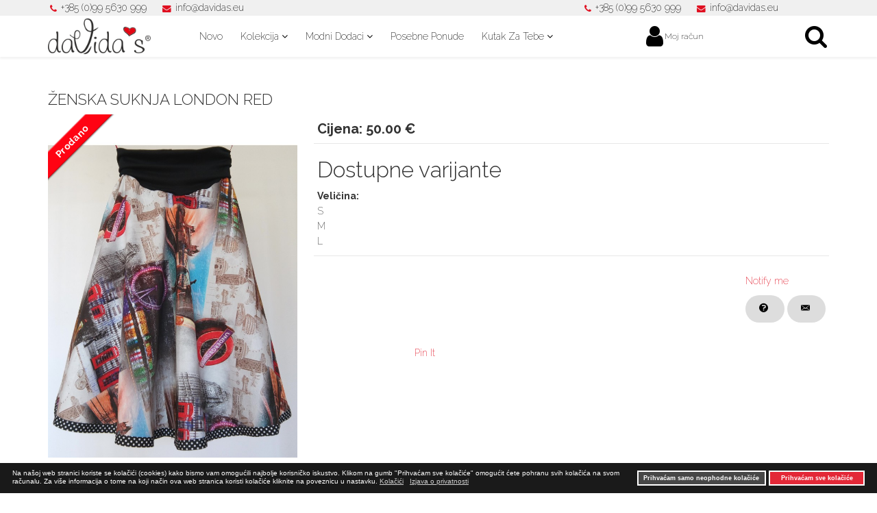

--- FILE ---
content_type: text/html; charset=utf-8
request_url: https://davidas.eu/hr/component/eshop/zene/zenska-suknja-london-red?Itemid=0
body_size: 9775
content:
<!DOCTYPE html>
<html xmlns="http://www.w3.org/1999/xhtml" xml:lang="hr-hr" lang="hr-hr" dir="ltr">
<head>
    <meta http-equiv="X-UA-Compatible" content="IE=edge">
    <meta name="viewport" content="width=device-width, initial-scale=1">
    
    <base href="https://davidas.eu/hr/component/eshop/zene/zenska-suknja-london-red" />
	<meta http-equiv="content-type" content="text/html; charset=utf-8" />
	<meta name="keywords" content="daVida's, modna marka, tutu, til suknje, tulle skirt, croatian fashion brand, dječja odjeća, djevojčice, majice, haljinice, ženska suknja, dječake, andrea cmrečki, boy clothes, girl clothes, woman clothes, skirt, t-shirts, tops, bottoms, outdoor, dresses, skirts, accessories
" />
	<meta name="description" content="daVida's odjeća za djevojčice i dječake od 4-12 godina sa stilom i stavom – online shop s dostavom unutar RH 3-5 radnih dana - majice, tunike, haljinice, til suknje, svčana odjeća, sve na jednom mjestu - original Croatian fashion brand" />
	<meta name="generator" content="Joomla! - Open Source Content Management" />
	<title>daVida's - ŽENSKA SUKNJA LONDON RED </title>
	<link href="/images/phocafavicon/davidas-favikon.png" rel="shortcut icon" type="image/vnd.microsoft.icon" />
	<link href="/templates/shaper_revibe/favicon.ico" rel="shortcut icon" type="image/vnd.microsoft.icon" />
	<link href="/components/com_eshop/themes/default/css/style.css" rel="stylesheet" type="text/css" />
	<link href="/components/com_eshop/themes/default/css/custom.css" rel="stylesheet" type="text/css" />
	<link href="/components/com_eshop/assets/colorbox/colorbox.css" rel="stylesheet" type="text/css" />
	<link href="/components/com_eshop/assets/css/labels.css" rel="stylesheet" type="text/css" />
	<link href="/plugins/content/pdf_embed/assets/css/style.css" rel="stylesheet" type="text/css" />
	<link href="/media/modals/css/bootstrap.min.css?v=11.11.0" rel="stylesheet" type="text/css" />
	<link href="/templates/shaper_revibe/css/bootstrap.min.css" rel="stylesheet" type="text/css" />
	<link href="/templates/shaper_revibe/css/font-awesome.min.css" rel="stylesheet" type="text/css" />
	<link href="/templates/shaper_revibe/css/legacy.css" rel="stylesheet" type="text/css" />
	<link href="/templates/shaper_revibe/css/template.css" rel="stylesheet" type="text/css" />
	<link href="/templates/shaper_revibe/css/presets/preset1.css" rel="stylesheet" type="text/css" class="preset" />
	<link href="/templates/shaper_revibe/css/custom.css" rel="stylesheet" type="text/css" />
	<link href="/templates/shaper_revibe/css/frontend-edit.css" rel="stylesheet" type="text/css" />
	<link href="/components/com_sppagebuilder/assets/css/animate.min.css" rel="stylesheet" type="text/css" />
	<link href="/components/com_sppagebuilder/assets/css/sppagebuilder.css" rel="stylesheet" type="text/css" />
	<link href="/plugins/system/gdpr/assets/css/cookieconsent.min.css" rel="stylesheet" type="text/css" />
	<style type="text/css">
.sp-megamenu-parent > li > a {
    font-family: 'Raleway', sans-serif;
    font-weight: 200;
}
.sp-contact-info li a {
    font-family: 'Raleway', sans-serif;
    font-weight: 200;
}
body {
    font-family: 'Raleway', sans-serif;
    font-weight: 200;
}
h1, .h1 {
    font-family: 'Raleway', sans-serif;
    font-weight: 300;
    font-size: 48px;
}
h2, .h2 {
    font-family: 'Raleway', sans-serif;
    font-weight: 300;
    font-size: 32px;
}
h3, .h3 {
    font-family: 'Raleway', sans-serif;
    font-weight: 300;
    font-size: 28px;
}
h4, .h4 {
    font-family: 'Raleway', sans-serif;
    font-weight: 300;
    font-size: 18px;
}
h5, .h5 {
    font-family: 'Raleway', sans-serif;
    font-weight: 300;
    font-size: 17px;
}
#offcanvas-toggler {
    position: relative;
    z-index: 99;
}
@media (max-width: 767px) {
	#sp-user2 + #sp-top2 {
		display: none;
	}
	#sp-bar-top > .container > .row {
		display: flex;
		flex-wrap: wrap;
		flex-direction: row;
		padding-top: 5px;
		padding-bottom: 5px;
		align-items: center;
	}
}@media (min-width: 1400px) {
.container {
max-width: 1140px;
}
}#sp-bar-top{ background-color:#f0f0f0;color:#000000; }#sp-bar-top a{color:#000000;}#sp-bar-top a:hover{color:#b52121;}#sp-header{ padding:0 0;margin:0 0; }#sp-bottom{ background-color:#f5f5f5;color:#333333;padding:70px 0px; }#sp-footer{ background-color:#e6e6e6;color:#000000;padding:15px 0px ; }#sp-footer a{color:#000000;}#sp-footer a:hover{color:#e30613;}div.cc-window, span.cc-cookie-settings-toggler{font-size:10px}div.cc-revoke{font-size:11px}div.cc-settings-label,span.cc-cookie-settings-toggle{font-size:8px}div.cc-window.cc-banner{padding:1em 1.8em}div.cc-window.cc-floating{padding:2em 1.8em}
	</style>
	<script type="application/json" class="joomla-script-options new">{"csrf.token":"9cf063bd6b83dc7c21af6c1f69b3aae2","system.paths":{"root":"","base":""},"rl_modals":{"class":"modal_link","defaults":{"opacity":"0.8","maxWidth":"95%","maxHeight":"95%","current":"{current} \/ {total}","previous":"previous","next":"next","close":"close","xhrError":"This content failed to load.","imgError":"This image failed to load."},"auto_correct_size":1,"auto_correct_size_delay":0}}</script>
	<script src="/media/jui/js/jquery.min.js?b7c0a6ada14fa35b7c735a87eaf73b5c" type="text/javascript"></script>
	<script src="/media/jui/js/jquery-noconflict.js?b7c0a6ada14fa35b7c735a87eaf73b5c" type="text/javascript"></script>
	<script src="/media/jui/js/jquery-migrate.min.js?b7c0a6ada14fa35b7c735a87eaf73b5c" type="text/javascript"></script>
	<script src="https://davidas.eu/components/com_eshop/assets/js/noconflict.js" type="text/javascript"></script>
	<script src="https://davidas.eu/components/com_eshop/assets/js/eshop.js" type="text/javascript"></script>
	<script src="/media/system/js/core.js?b7c0a6ada14fa35b7c735a87eaf73b5c" type="text/javascript"></script>
	<script src="/media/modals/js/jquery.touchSwipe.min.js" type="text/javascript"></script>
	<script src="/media/modals/js/jquery.modals.min.js?v=11.11.0" type="text/javascript"></script>
	<script src="/media/modals/js/script.min.js?v=11.11.0" type="text/javascript"></script>
	<script src="/templates/shaper_revibe/js/bootstrap.min.js" type="text/javascript"></script>
	<script src="/templates/shaper_revibe/js/jquery.sticky.js" type="text/javascript"></script>
	<script src="/templates/shaper_revibe/js/main.js" type="text/javascript"></script>
	<script src="/templates/shaper_revibe/js/smoothscroll.js" type="text/javascript"></script>
	<script src="/templates/shaper_revibe/js/jquery.mmenu.min.all.js" type="text/javascript"></script>
	<script src="/templates/shaper_revibe/js/frontend-edit.js" type="text/javascript"></script>
	<script src="/components/com_sppagebuilder/assets/js/jquery.parallax.js" type="text/javascript"></script>
	<script src="/components/com_sppagebuilder/assets/js/sppagebuilder.js" type="text/javascript"></script>
	<script src="/plugins/system/gdpr/assets/js/cookieconsent.min.js" type="text/javascript" defer="defer"></script>
	<script src="/plugins/system/gdpr/assets/js/init.js" type="text/javascript" defer="defer"></script>
	<script type="text/javascript">
(function() {
				window.PinIt = window.PinIt || { loaded:false };
				if (window.PinIt.loaded) return;
				window.PinIt.loaded = true;
				function async_load(){
					var s = document.createElement("script");
					s.type = "text/javascript";
					s.async = true;
					s.src = "https://assets.pinterest.com/js/pinit.js";
					var x = document.getElementsByTagName("script")[0];
					x.parentNode.insertBefore(s, x);
				}
				if (window.attachEvent)
					window.attachEvent("onload", async_load);
				else
					window.addEventListener("load", async_load, false);
			})();(function(d, s, id) {
				var js, fjs = d.getElementsByTagName(s)[0];
				if (d.getElementById(id)) return;
				js = d.createElement(s); js.id = id;
				js.src = "//connect.facebook.net/en_US/all.js#xfbml=1&appId=";
				fjs.parentNode.insertBefore(js, fjs);
			}(document, "script","facebook-jssdk"));jQuery(function($){ $("#product a").click(function (e) {e.preventDefault();$(this).tab("show");});});jQuery(function($){ $("#productTabs").append($("<li class=\" active\"><a href=\"#description\" data-toggle=\"tab\">Opis<\/a><\/li>")); });jQuery(function($){ $("#productTabs").append($("<li class=\"\"><a href=\"#tab1-content\" data-toggle=\"tab\">Tablica tjelesnih mjera EU<\/a><\/li>")); });jQuery(function($){ $("#productTabs").append($("<li class=\"\"><a href=\"#related-products\" data-toggle=\"tab\">Povezani proizvodi<\/a><\/li>")); });var gdprConfigurationOptions = { complianceType: 'opt-in',
																			  disableFirstReload: 0,
																	  		  blockJoomlaSessionCookie: 1,
																			  blockExternalCookiesDomains: 0,
																			  allowedCookies: '',
																			  blockCookieDefine: 1,
																			  autoAcceptOnNextPage: 0,
																			  revokable: 1,
																			  lawByCountry: 0,
																			  checkboxLawByCountry: 0,
																			  dismissOnScroll: 0,
																			  dismissOnTimeout: 0,
																			  containerSelector: 'body',
																			  hideOnMobileDevices: 0,
																			  defaultClosedToolbar: 0,
																			  toolbarLayout: 'basic',
																			  toolbarTheme: 'block',
																			  revocableToolbarTheme: 'basic',
																			  toolbarPosition: 'bottom',
																			  revokePosition: 'revoke-top',
																			  toolbarPositionmentType: 1,
																			  popupBackground: '#000000',
																			  popupText: '#ffffff',
																			  popupLink: '#ffffff',
																			  buttonBackground: '#e01021',
																			  buttonBorder: '#ffffff',
																			  buttonText: '#ffffff',
																			  highlightOpacity: '90',
																			  highlightBackground: '#333333',
																			  highlightBorder: '#ffffff',
																			  highlightText: '#ffffff',
																			  highlightDismissBackground: '#333333',
																		  	  highlightDismissBorder: '#ffffff',
																		 	  highlightDismissText: '#ffffff',
																			  hideRevokableButton: 0,
																			  hideRevokableButtonOnscroll: 0,
																			  customRevokableButton: 0,
																			  headerText: 'Cookies used on the website!',
																			  messageText: 'Na našoj web stranici koriste se kolačići (cookies) kako bismo vam omogućili najbolje korisničko iskustvo. Klikom na gumb \"Prihvaćam sve kolačiće\" omogućit ćete pohranu svih kolačića na svom računalu. Za više informacija o tome na koji način ova web stranica koristi kolačiće kliknite na poveznicu u nastavku.',
																			  denyMessageEnabled: 0, 
																			  denyMessage: 'You have declined cookies, to ensure the best experience on this website please consent the cookie usage.',
																			  placeholderBlockedResources: 0, 
																	  		  placeholderBlockedResourcesText: 'You must accept cookies and reload the page to view this content',
																			  dismissText: 'Ok!',
																			  allowText: 'Prihvaćam sve kolačiće',
																			  denyText: 'Prihvaćam samo neophodne kolačiće',
																			  cookiePolicyLinkText: 'Kolačići',
																			  cookiePolicyLink: 'https://davidas.eu/hr/izjava-o-privatnosti/#kolacici	',
																			  cookiePolicyRevocableTabText: 'Kolačići',
																			  privacyPolicyLinkText: 'Izjava o privatnosti',
																			  privacyPolicyLink: 'https://davidas.eu/hr/izjava-o-privatnosti/',
																			  toggleCookieSettings: 0,
																	  		  toggleCookieSettingsText: '<span class="cc-cookie-settings-toggle">Settings <span class="cc-cookie-settings-toggler">&#x25EE;</span></span>',
																			  showLinks: 1,
																			  blankLinks: '_self',
																			  autoOpenPrivacyPolicy: 0,
																			  openAlwaysDeclined: 1,
																			  cookieSettingsLabel: 'Cookie settings:',
															  				  cookieSettingsDesc: 'Choose which kind of cookies you want to disable by clicking on the checkboxes. Click on a category name for more informations about used cookies.',
																			  cookieCategory1Enable: 0,
																			  cookieCategory1Name: 'Necessary',
																			  cookieCategory1Locked: 0,
																			  cookieCategory2Enable: 0,
																			  cookieCategory2Name: 'Preferences',
																			  cookieCategory2Locked: 0,
																			  cookieCategory3Enable: 0,
																			  cookieCategory3Name: 'Statistics',
																			  cookieCategory3Locked: 0,
																			  cookieCategory4Enable: 0,
																			  cookieCategory4Name: 'Marketing',
																			  cookieCategory4Locked: 0,
																			  alwaysReloadAfterCategoriesChange: 0,
																			  debugMode: 0
																		};var gdpr_ajax_livesite='https://davidas.eu/';var gdpr_enable_log_cookie_consent=1;
	</script>
	<meta property="og:title" content="ŽENSKA SUKNJA LONDON RED "/>
	<meta property="og:image" content="https://davidas.eu/media/com_eshop/products/davidas-london-red.jpg"/>
	<meta property="og:url" content="https://davidas.eu/hr/component/eshop/zene/zenska-suknja-london-red?Itemid=0"/>
	<meta property="og:description" content="ŽENSKA SUKNJA LONDON RED "/>
	<meta property="og:site_name" content="daVida's"/>

   
    


<script>
  (function(i,s,o,g,r,a,m){i['GoogleAnalyticsObject']=r;i[r]=i[r]||function(){
  (i[r].q=i[r].q||[]).push(arguments)},i[r].l=1*new Date();a=s.createElement(o),
  m=s.getElementsByTagName(o)[0];a.async=1;a.src=g;m.parentNode.insertBefore(a,m)
  })(window,document,'script','//www.google-analytics.com/analytics.js','ga');

  ga('create', 'UA-84439903-1', 'auto');
  ga('send', 'pageview');

</script>
<!-- Universal Google Analytics Plugin by PB Web Development -->


</head>
<body class="site com-eshop view-product no-layout no-task hr-hr ltr  sticky-header layout-fluid">
    <div class="body-innerwrapper">
        <section id="sp-bar-top"><div class="container"><div class="row"><div id="sp-top2" class="col-8 col-md-8 col-lg-4 d-lg-none"><div class="sp-column "><ul class="sp-contact-info"><li class="sp-contact-phone"><i class="fa fa-phone"></i> <a href="tel:+385 (0)99 5630 999 ">+385 (0)99 5630 999 </a></li><li class="sp-contact-email"><i class="fa fa-envelope"></i> <a href="mailto:info@davidas.eu">info@davidas.eu</a></li></ul></div></div><div id="sp-user2" class="col-4 col-md-4 col-lg-4 d-lg-none"><div class="sp-column "><div class="sp-module "><div class="sp-module-content"><div class="mod-sppagebuilder  sp-page-builder" data-module_id="168">
	<div class="page-content">
		<div id="section-id-1545409753175" class="sppb-section  sppb-hidden-md sppb-hidden-lg sppb-section-content-center" ><div class="sppb-row-overlay"></div><div class="sppb-container-inner"><div class="sppb-row sppb-no-gutter sppb-align-center"><div class="sppb-col-md-12" id="column-wrap-id-1545409753197"><div id="column-id-1545409753197" class="sppb-column sppb-align-items-center" ><div class="sppb-column-addons"><div id="sppb-addon-1545409753198" class="clearfix" ><div class="sppb-icon  sppb-text-right sppb-icon-hover-effect-zoom-in"><a  href="/hr/moj-racun"><span class="sppb-icon-inner"><i class="fa fa-user" aria-hidden="true"></i></span></a></div><style type="text/css">#sppb-addon-1545409753198 {
	box-shadow: 0 0 0 0 #ffffff;
}
@media (min-width: 768px) and (max-width: 991px) {#sppb-addon-1545409753198 {}}@media (max-width: 767px) {#sppb-addon-1545409753198 {padding-top: 5px;}}</style><style type="text/css">#sppb-addon-1545409753198 .sppb-icon-inner {color: #000000;
}
#sppb-addon-1545409753198 .sppb-icon-inner i {font-size: 35px;
}
#sppb-addon-1545409753198 .sppb-icon-inner:hover {color: #e01021;
}
</style></div></div></div></div></div></div></div><style type="text/css">.sp-page-builder .page-content #section-id-1543423316658{padding-top:10px;padding-bottom:10px;margin-top:0px;margin-right:0px;margin-bottom:0px;margin-left:0px;}</style>	</div>
</div>
</div></div></div></div><div id="sp-top2" class="col-lg-4 d-none d-lg-block"><div class="sp-column "><ul class="sp-contact-info"><li class="sp-contact-phone"><i class="fa fa-phone"></i> <a href="tel:+385 (0)99 5630 999 ">+385 (0)99 5630 999 </a></li><li class="sp-contact-email"><i class="fa fa-envelope"></i> <a href="mailto:info@davidas.eu">info@davidas.eu</a></li></ul></div></div></div></div></section><header id="sp-header"><div class="container"><div class="row"><div id="sp-logo" class="col-3 col-md-3 col-lg-2 "><div class="sp-column "><a class="logo" href="/"><h1><img class="sp-default-logo hidden-xs" src="/images/daVidas-LOGO.png" alt="daVida's"><img class="sp-retina-logo hidden-xs" src="/images/daVidas-LOGO.png" alt="daVida's" width="187" height="65"><img class="sp-default-logo visible-xs" src="/images/daVidas-LOGO.png" alt="daVida's"></h1></a></div></div><div id="sp-menu" class="col-2 col-md-2 col-lg-6 "><div class="sp-column ">			<div class='sp-megamenu-wrapper'>
				<a id="offcanvas-toggler" class="visible-xs" href="#"><i class="fa fa-bars"></i></a>
				<ul class="sp-megamenu-parent menu-fade hidden-sm hidden-xs"><li class="sp-menu-item"><a  href="/hr/novo"  >Novo</a></li><li class="sp-menu-item sp-has-child"><a  href="/hr/kolekcija"  >Kolekcija</a><div class="sp-dropdown sp-dropdown-main sp-menu-right" style="width: 240px;"><div class="sp-dropdown-inner"><ul class="sp-dropdown-items"><li class="sp-menu-item"><a  href="/hr/kolekcija/majice-i-tunike"  >Majice i Tunike</a></li><li class="sp-menu-item"><a  href="/hr/kolekcija/haljine-i-suknje"  >Haljine i Suknje</a></li><li class="sp-menu-item"><a  href="/hr/kolekcija/hlace-i-tajice"  >Hlače i Tajice</a></li><li class="sp-menu-item"><a  href="/hr/kolekcija/jakne-i-veste"  >Jakne i Veste</a></li></ul></div></div></li><li class="sp-menu-item sp-has-child"><a  href="/hr/modni-dodaci"  >Modni dodaci</a><div class="sp-dropdown sp-dropdown-main sp-menu-right" style="width: 240px;"><div class="sp-dropdown-inner"><ul class="sp-dropdown-items"><li class="sp-menu-item"><a  href="/hr/modni-dodaci/torbe"  >Torbe</a></li><li class="sp-menu-item"><a  href="/hr/modni-dodaci/sesiri-kape-i-salovi"  >Šeširi, kape i šalovi</a></li><li class="sp-menu-item"><a  href="/hr/modni-dodaci/masne"  >Mašne</a></li><li class="sp-menu-item"><a  href="/hr/modni-dodaci/kragne"  >Kragne</a></li><li class="sp-menu-item"><a  href="/hr/modni-dodaci/nakit"  >Nakit</a></li><li class="sp-menu-item"><a  href="/hr/modni-dodaci/davida-s-home"  >daVida's Home</a></li></ul></div></div></li><li class="sp-menu-item"><a  href="/hr/posebne-ponude"  >Posebne ponude</a></li><li class="sp-menu-item sp-has-child"><a  href="/hr/kutak-za-tebe"  >Kutak za tebe</a><div class="sp-dropdown sp-dropdown-main sp-menu-right" style="width: 240px;"><div class="sp-dropdown-inner"><ul class="sp-dropdown-items"><li class="sp-menu-item"><a  href="/hr/kutak-za-tebe/blog"  >Blog</a></li><li class="sp-menu-item"><a  href="/hr/kutak-za-tebe/poklon"  >Poklon</a></li><li class="sp-menu-item"><a  href="/hr/kutak-za-tebe/modni-dorucak"  >Modni doručak</a></li><li class="sp-menu-item"><a  href="/hr/kutak-za-tebe/trazimo-manekena"  >Tražimo manekena</a></li></ul></div></div></li></ul>			</div>
		</div></div><div id="sp-user1" class="col-2 col-md-2 col-lg-4 "><div class="sp-column "><div class="sp-module "><div class="sp-module-content"><div class="mod-sppagebuilder  sp-page-builder" data-module_id="157">
	<div class="page-content">
		<div id="section-id-1543423316658" class="sppb-section  sppb-section-content-center" ><div class="sppb-row-overlay"></div><div class="sppb-container-inner"><div class="sppb-row sppb-no-gutter sppb-align-center"><div class="sppb-col-md-4" id="column-wrap-id-1543425166185"><div id="column-id-1543425166185" class="sppb-column" ><div class="sppb-column-addons"><div id="sppb-addon-1543593365856" class="sppb-hidden-sm sppb-hidden-xs clearfix" ><div class="sppb-icon  sppb-text-right sppb-icon-hover-effect-zoom-in"><a  href="/hr/moj-racun"><span class="sppb-icon-inner"><i class="fa fa-user" aria-hidden="true"></i></span></a></div><style type="text/css">#sppb-addon-1543593365856 {
	box-shadow: 0 0 0 0 #ffffff;
}
@media (min-width: 768px) and (max-width: 991px) {#sppb-addon-1543593365856 {margin-top: 0;margin-right: 0;margin-bottom: 20px;margin-left: 0;}}@media (max-width: 767px) {#sppb-addon-1543593365856 {margin-top: 0;margin-right: 0;margin-bottom: 10px;margin-left: 0;}}</style><style type="text/css">#sppb-addon-1543593365856 .sppb-icon-inner {margin:  2px 2px 2px 2px;
color: #000000;
}
#sppb-addon-1543593365856 .sppb-icon-inner i {font-size: 35px;
}
#sppb-addon-1543593365856 .sppb-icon-inner:hover {color: #e01021;
}
</style></div></div></div></div><div class="sppb-col-md-4" id="column-wrap-id-1543429064996"><div id="column-id-1543429064996" class="sppb-column sppb-align-items-center" ><div class="sppb-column-addons"><div id="sppb-addon-1543425738228" class="sppb-hidden-sm sppb-hidden-xs clearfix" ><div class="sppb-addon sppb-addon-header sppb-text-left"><a  href="/hr/moj-racun"><p class="sppb-addon-title">Moj račun</p></a></div><style type="text/css">#sppb-addon-1543425738228 {
	color: #000000;
	box-shadow: 0 0 0 0 #ffffff;
margin:0 0 0px 0;}
#sppb-addon-1543425738228 a {
	color: #000000;
}
#sppb-addon-1543425738228 a:hover,
#sppb-addon-1543425738228 a:focus,
#sppb-addon-1543425738228 a:active {
	color: #e01021;
}
#sppb-addon-1543425738228 .sppb-addon-title {
font-size:12px;line-height:12px;}
@media (min-width: 768px) and (max-width: 991px) {#sppb-addon-1543425738228 {margin-top: 0;margin-right: 0;margin-bottom: 20px;margin-left: 0;}}@media (max-width: 767px) {#sppb-addon-1543425738228 {margin-top: 0;margin-right: 0;margin-bottom: 10px;margin-left: 0;}}</style><style type="text/css">#sppb-addon-1543425738228 p.sppb-addon-title {margin: 0px 0px 0px 0px; text-transform: none; }</style></div></div></div></div><div class="sppb-col-md-4" id="column-wrap-id-1543593365853"><div id="column-id-1543593365853" class="sppb-column" ><div class="sppb-column-addons"><div id="sppb-addon-1543425166188" class="clearfix" ><div class="sppb-icon  sppb-text-right sppb-icon-hover-effect-zoom-in"><a  href="/hr/pretrazivanje"><span class="sppb-icon-inner"><i class="fa fa-search" aria-hidden="true"></i></span></a></div><style type="text/css">#sppb-addon-1543425166188 {
	box-shadow: 0 0 0 0 #ffffff;
}
@media (min-width: 768px) and (max-width: 991px) {#sppb-addon-1543425166188 {margin-top: 0;margin-right: 0;margin-bottom: 20px;margin-left: 0;}}@media (max-width: 767px) {#sppb-addon-1543425166188 {margin-top: 0;margin-right: 0;margin-bottom: 10px;margin-left: 0;}}</style><style type="text/css">#sppb-addon-1543425166188 .sppb-icon-inner {margin:  2px 2px 2px 2px;
color: #000000;
}
#sppb-addon-1543425166188 .sppb-icon-inner i {font-size: 35px;
}
#sppb-addon-1543425166188 .sppb-icon-inner:hover {color: #e01021;
}
</style></div></div></div></div></div></div></div><style type="text/css">.sp-page-builder .page-content #section-id-1543423316658{padding-top:10px;padding-bottom:10px;margin-top:0px;margin-right:0px;margin-bottom:0px;margin-left:0px;}</style>	</div>
</div>
</div></div></div></div></div></div></header><section id="sp-page-title"><div class="row"><div id="sp-title" class="col-lg-12 "><div class="sp-column "></div></div></div></section><section id="sp-main-body"><div class="container"><div class="row"><div id="sp-component" class="col-lg-12 "><div class="sp-column "><div id="system-message-container">
	</div>
<div id="eshop-main-container" class="eshop-container"><script src="/components/com_eshop/assets/colorbox/jquery.colorbox.js" type="text/javascript"></script>
<script src="/components/com_eshop/assets/js/slick.js" type="text/javascript"></script>
<script src="/components/com_eshop/assets/js/eshop-pagination.js" type="text/javascript"></script>
	<script type="text/javascript">
		Eshop.jQuery(document).ready(function($) {
		    $(".product-image").colorbox({
		        rel: 'colorbox'
		    });
		    var mainimage = $('#main-image-area');
		    $('.option-image').each(function() {
		        $(this).children().each(function() {
		            mainimage.append($(this).clone().removeAttr('class').removeAttr('id').removeAttr('href').addClass($(this).attr('id')).hide().click(function() {
		                $('#' + $(this).attr('class')).click();
		            }));
		        });
		    });
		    $('.product-options select, .product-options input[type="radio"], .product-options input[type="checkbox"]').change(function(e) {
		        if ((this.length || this.checked) && $('.option-image-' + $(this).val()).length) 
	    	    {
		        	mainimage.children().hide();
	        	    $('.option-image-' + $(this).val()).show();
	    	    }    	       
		    });
		});
	</script>
	<!-- Microdata for Rich Snippets -->
<div class="product-info">
	<h1>ŽENSKA SUKNJA LONDON RED </h1>
	<div class="row-fluid">
		<div class="span4">
							<div class="image img-polaroid" id="main-image-area">
					<a class="product-image" href="/media/com_eshop/products/resized/davidas-london-red-max-1200x1800.jpg">
															<div class="cut-rotated">
																		<span class="rotated top_left small-db" style="background-color: #FF0313; color: #FCFCFC; opacity: 1.00;font-weight: bold;">
										Prodano									</span>
																		</div>
															<img src="/media/com_eshop/products/resized/davidas-london-red-700x1050.jpg" title="ŽENSKA SUKNJA LONDON RED " alt="ŽENSKA SUKNJA LONDON RED " />
					</a>
				</div>
						</div>
		<div class="span8">
    		                <div>
                    <div class="product-price" id="product-price">
                        <h2>
                            <strong>
                                Cijena:
                                                                    <span class="price">50.00 €</span>
																																				                                                                </strong><br />
                                                    </h2>
                    </div>
                </div>
                                <div>
                    <div class="product-options">
                        <h2>
                            Dostupne varijante                        </h2>
                                                    <div id="option-1432">
								<div>
										                                <strong>Veličina:</strong>
	                                	                                	<br/>
	                                	S<br />M<br />L<br />	                                
								</div>
                            </div>
                                                </div>
                </div>
                        	<div class="row-fluid product-cart clearfix">
            						<div class="pull-right">
					<p>
													<p><a style="cursor: pointer;" onclick="makeNotify(18, 'https://davidas.eu/', '&lang=hr')" >Notify me</a></p>
																	<a class="btn" data-toggle="tooltip" data-original-title="Pošalji upit" title="Pošalji upit" style="cursor: pointer;" onclick="askQuestion(18, 'https://davidas.eu/')"><i class="icon-question"></i><span class="text-hide">Pošalji upit</span></a>
																				<a class="btn" style="cursor: pointer;" onclick="emailAFriend(18, 'https://davidas.eu/', '&lang=hr')"><i class="icon-envelope"></i><span class="text-hide">Pošalji prijatelju</span></a>
																</p>
					</div>
					        	</div>
                        	<div>
					<div class="product-share">
						<div class="ps_area clearfix">
															<div class="ps_facebook_like">
									<div class="fb-like" data-send="true" data-width="450" data-show-faces="1" vdata-font="arial" data-colorscheme="light" layout="button_count"></div>
								</div>
																<div class="ps_pinit">
									<a href="http://pinterest.com/pin/create/button/?url=https%3A%2F%2Fdavidas.eu%2Fhr%2Fcomponent%2Feshop%2Fzene%2Fzenska-suknja-london-red%3FItemid%3D0&media=https%3A%2F%2Fdavidas.eu%2F%2Fmedia%2Fcom_eshop%2Fproducts%2Fresized%2Fdavidas-london-red-700x1050.jpg&description=ŽENSKA SUKNJA LONDON RED " count-layout="horizontal" class="pin-it-button">Pin It</a>
								</div>
														</div>
					</div>
				</div>
            			</div>
	</div>
	
<ul class="nav nav-tabs" id="productTabs"></ul>
<div class="tab-content" id="productContent">
<div id="description" class="tab-pane active">
<p>Ženska suknja, dužine do koljena, od finog pamuka sa odvažnim digitalnim printom urbanog Londona cijelom širinom suknje.</p>
<p>Obrubljena sa točkastom pamučnom trakom.&nbsp;</p>
<p>Pasica je ručno rađena od nježnog pamuka koji možete prilagoditi nošenju na različitoj visini stuka - baš kako tebi odgovara.&nbsp;</p>
</div>
<div id="tab1-content" class="tab-pane">
<p><span style="font-size: 24pt;">&nbsp;<!-- START: Modals --><a href="https://davidas.eu/hr/vodic-za-velicine?ml=1" class="modal_link" data-modal-class-name="no_title">daVida's Size Guide &gt;&gt;&gt;</a><!-- END: Modals -->&nbsp;</span></p>
<h3>&nbsp;</h3>
</div>
<div id="related-products" class="tab-pane">
        <div class="related_products row-fluid">
    		    			<div class="span3">
    				<div class="image img-polaroid">
            			<a href="/hr/component/eshop/zene/star-zenska-majica?Itemid=0">
            				<img src="/media/com_eshop/products/resized/IMG_3503-200x300.jpg" />
                			</a>
                      	</div>
                        <div class="name">
                            <a href="/hr/component/eshop/zene/star-zenska-majica?Itemid=0">
                                <h5>STAR ŽENSKA MAJICA</h5>
                            </a>
                            Cijena:
                                                                    <span class="price">18.00 €</span>
                                                            </div>
	        		</div>
					    			<div class="span3">
    				<div class="image img-polaroid">
            			<a href="/hr/component/eshop/zene/mica-maca-zenska-majica?Itemid=0">
            				<img src="/media/com_eshop/products/resized/IMG_3504-200x300.jpg" />
                			</a>
                      	</div>
                        <div class="name">
                            <a href="/hr/component/eshop/zene/mica-maca-zenska-majica?Itemid=0">
                                <h5>MICA MACA ŽENSKA MAJICA</h5>
                            </a>
                            Cijena:
                                                                    <span class="price">18.00 €</span>
                                                            </div>
	        		</div>
					    			<div class="span3">
    				<div class="image img-polaroid">
            			<a href="/hr/component/eshop/zene/face-zenska-majica?Itemid=0">
            				<img src="/media/com_eshop/products/resized/IMG_3505-200x300.jpg" />
                			</a>
                      	</div>
                        <div class="name">
                            <a href="/hr/component/eshop/zene/face-zenska-majica?Itemid=0">
                                <h5>FACE ŽENSKA MAJICA</h5>
                            </a>
                            Cijena:
                                                                    <span class="price">18.00 €</span>
                                                            </div>
	        		</div>
					    			<div class="span3">
    				<div class="image img-polaroid">
            			<a href="/hr/component/eshop/zene/davidasica-zenska-majica?Itemid=0">
            				<img src="/media/com_eshop/products/resized/IMG_3502-200x300.jpg" />
                			</a>
                      	</div>
                        <div class="name">
                            <a href="/hr/component/eshop/zene/davidasica-zenska-majica?Itemid=0">
                                <h5>DAVIDASICA ŽENSKA MAJICA</h5>
                            </a>
                            Cijena:
                                                                    <span class="price">18.00 €</span>
                                                            </div>
	        		</div>
										</div><div class="related_products row-fluid">
							</div>
        
</div>
</div></div>
<input type="hidden" name="review-tab" id="review-tab" value="0" />
<script type="text/javascript">
	// Add to cart button
	Eshop.jQuery(function($){

		$("ul#productTab li a").on('shown.bs.tab', function (e) {
			var isTab = $(this).attr('href');
			var reviewTab = $('#review-tab').val();
			if(isTab == '#reviews' && reviewTab == 0)
			{
				$('#review-tab').val(1);
				loadReviewPagination();
			}
		});
		loadReviewPagination = (function(){
			 $(".review-pagination-list").eshopPagination({
				 containerID: "wrap-review",
				 perPage: 5,
			 });
		})

		$('#add-to-cart').bind('click', function() {
			var siteUrl = 'https://davidas.eu/';
			$.ajax({
				type: 'POST',
				url: siteUrl + 'index.php?option=com_eshop&task=cart.add&lang=hr',
				data: $('.product-info input[type=\'text\'], .product-info input[type=\'hidden\'], .product-info input[type=\'radio\']:checked, .product-info input[type=\'checkbox\']:checked, .product-info select, .product-info textarea'),
				dataType: 'json',
				beforeSend: function() {
					$('#add-to-cart').attr('disabled', true);
					$('#add-to-cart').after('<span class="wait">&nbsp;<img src="/components/com_eshop/assets/images/loading.gif" alt="" /></span>');
				},
				complete: function() {
					$('#add-to-cart').attr('disabled', false);
					$('.wait').remove();
				},
				success: function(json) {
					$('.error').remove();
					if (json['error']) {
						if (json['error']['option']) {
							for (i in json['error']['option']) {
								$('#option-' + i).after('<span class="error">' + json['error']['option'][i] + '</span>');
							}
						}
					}
					if (json['success']) {
						    						window.location.href = '/hr/kosarica';
    											}
			  	},
			  	error: function(xhr, ajaxOptions, thrownError) {
					alert(thrownError + "\r\n" + xhr.statusText + "\r\n" + xhr.responseText);
				}
			});
		});
		$('#add-to-quote').bind('click', function() {
			var siteUrl = 'https://davidas.eu/';
			$.ajax({
				type: 'POST',
				url: siteUrl + 'index.php?option=com_eshop&task=quote.add&lang=hr',
				data: $('.product-info input[type=\'text\'], .product-info input[type=\'hidden\'], .product-info input[type=\'radio\']:checked, .product-info input[type=\'checkbox\']:checked, .product-info select, .product-info textarea'),
				dataType: 'json',
				beforeSend: function() {
					$('#add-to-quote').attr('disabled', true);
					$('#add-to-quote').after('<span class="wait">&nbsp;<img src="/components/com_eshop/assets/images/loading.gif" alt="" /></span>');
				},
				complete: function() {
					$('#add-to-quote').attr('disabled', false);
					$('.wait').remove();
				},
				success: function(json) {
					$('.error').remove();
					if (json['error']) {
						if (json['error']['option']) {
							for (i in json['error']['option']) {
								$('#option-' + i).after('<span class="error">' + json['error']['option'][i] + '</span>');
							}
						}
					}
					if (json['success']) {
						$.ajax({
							url: siteUrl + 'index.php?option=com_eshop&view=quote&layout=popout&format=raw&lang=hr&pt=' + json['time'],
							dataType: 'html',
							success: function(html) {
								$.colorbox({
									overlayClose: true,
									opacity: 0.5,
									href: false,
									html: html
								});
								$.ajax({
									url: siteUrl + 'index.php?option=com_eshop&view=quote&layout=mini&format=raw&lang=hr&pt=' + json['time'],
									dataType: 'html',
									success: function(html) {
										$('#eshop-quote').html(html);
										$('.eshop-content').hide();
									},
									error: function(xhr, ajaxOptions, thrownError) {
										alert(thrownError + "\r\n" + xhr.statusText + "\r\n" + xhr.responseText);
									}
								});
							},
							error: function(xhr, ajaxOptions, thrownError) {
								alert(thrownError + "\r\n" + xhr.statusText + "\r\n" + xhr.responseText);
							}
						});
					}
			  	}
			});
		});
		// Submit review button
		$('#button-review').bind('click', function() {
			var siteUrl = 'https://davidas.eu/';
			$.ajax({
				url: siteUrl + 'index.php?option=com_eshop&task=product.writeReview&lang=hr',
				type: 'post',
				dataType: 'json',
				data: $('#reviews input[type=\'text\'], #reviews textarea, #reviews input[type=\'radio\']:checked, #reviews input[type=\'hidden\']'),
				beforeSend: function() {
					$('.success, .warning').remove();
					$('#button-review').attr('disabled', true);
					$('#button-review').after('<span class="wait">&nbsp;<img src="/components/com_eshop/assets/images/loading.gif" alt="" /></span>');
				},
				complete: function() {
					$('#button-review').attr('disabled', false);
					$('.wait').remove();
				},
				success: function(data) {
					if (data['error']) {
						$('#review-title').after('<div class="warning">' + data['error'] + '</div>');
					}
					if (data['success']) {
						$('#review-title').after('<div class="success">' + data['success'] + '</div>');
						$('input[name=\'author\']').val('');
						$('textarea[name=\'review\']').val('');
						$('input[name=\'rating\']:checked').attr('checked', '');
					}
				}
			});
		});

		// Function to active reviews tab
		activeReviewsTab = (function(){
			$('#productTabs a[href="#reviews"]').tab('show');
		});
		// Function to update price when options are added
				$(document).ready(function(){
			  $('.image-additional').slick({
				  dots: false,
				  infinite: false,
				  speed: 300,
				  slidesToShow: 3,
				  touchMove: false,
				  slidesToScroll: 1
				});
		});
		
	})
</script>
	<script type="text/javascript" src="/components/com_eshop/assets/js/ajaxupload.js"></script>
	</div></div></div></div></div></section><section id="sp-bottom"><div class="container"><div class="row"><div id="sp-bottom1" class="col-md-4 col-lg-12 "><div class="sp-column "></div></div></div></div></section><footer id="sp-footer"><div class="container"><div class="row"><div id="sp-footer1" class="col-lg-12 "><div class="sp-column "><div class="sp-module "><div class="sp-module-content">

<div class="custom"  >
	<p style="text-align: center;"><img style="display: block; margin-left: auto; margin-right: auto;" src="/images/LOGO-dvs_cure.png" alt="LOGO dvs cure" width="103" height="92" /></p>
<p style="text-align: center;">&nbsp;© 2020 daVida's. Sva prava pridržana.</p></div>
</div></div></div></div></div></div></footer>
        <div class="offcanvas-menu">
            <a href="#" class="close-offcanvas"><i class="fa fa-remove"></i></a>
            <div class="offcanvas-inner">
                                    <p class="alert alert-warning">Please publish modules in <strong>offcanvas</strong> position.</p>
                            </div>
        </div>
    </div>
    <link href="https://fonts.googleapis.com/css?family=Raleway:100,100i,200,200i,300,300i,400,400i,500,500i,600,600i,700,700i,800,900&amp;subset=latin-ext" rel="stylesheet">
    
</body>
</html>

--- FILE ---
content_type: text/css
request_url: https://davidas.eu/templates/shaper_revibe/css/presets/preset1.css
body_size: 6902
content:
a {
  color: #e01021;
}
a:hover {
  color: #b00d1a;
}
.btn-primary,
.sppb-btn-primary {
  background-color: #e01021;
  border-color: #990b16;
  color: #fff;
}
.btn-primary:hover,
.btn-primary:focus,
.btn-primary:active,
.sppb-btn-primary:hover,
.sppb-btn-primary:focus,
.sppb-btn-primary:active {
  color: #fff;
  background-color: #b00d1a;
  border-color: #810913;
}
#offcanvas-toggler >i {
  color: #000000;
}
#offcanvas-toggler >i:hover {
  color: #e01021;
}
ul.social-icons >li a:hover {
  color: #e01021;
}
.layout-boxed .body-innerwrapper {
  background: #ffffff;
}
.sp-module ul >li >a {
  color: #000000;
}
.sp-module ul >li >a:hover {
  color: #e01021;
}
.sp-module .latestnews >div >a {
  color: #000000;
}
.sp-module .latestnews >div >a:hover {
  color: #e01021;
}
.sp-module .tagscloud .tag-name:hover {
  background: #e01021;
}
.sp-simpleportfolio .sp-simpleportfolio-filter > ul > li.active > a,
.sp-simpleportfolio .sp-simpleportfolio-filter > ul > li > a:hover {
  color: #4e283f;
}
.sp-simpleportfolio .sp-simpleportfolio-filter > ul > li.active > a:before,
.sp-simpleportfolio .sp-simpleportfolio-filter > ul > li > a:hover:before {
  width: 25%;
}
.search .btn-toolbar button {
  background: #e01021;
}
.post-format {
  background: #e01021;
}
.voting-symbol span.star.active:before {
  color: #e01021;
}
.sp-rating span.star:hover:before,
.sp-rating span.star:hover ~ span.star:before {
  color: #b00d1a;
}
.entry-link,
.entry-quote {
  background: #e01021;
}
blockquote {
  border-color: #e01021;
}
.carousel-left:hover,
.carousel-right:hover {
  background: #e01021;
}
.sp-comingsoon body {
  background-color: #e01021;
}
.pagination>li>a,
.pagination>li>span {
  color: #000000;
}
.pagination>li>a:hover,
.pagination>li>a:focus,
.pagination>li>span:hover,
.pagination>li>span:focus {
  color: #e01021;
  background-color: transparent;
}
.pagination>.active>a,
.pagination>.active>span {
  border-color: #e01021;
  background-color: #e01021;
}
.pagination>.active>a:hover,
.pagination>.active>a:focus,
.pagination>.active>span:hover,
.pagination>.active>span:focus {
  border-color: #e01021;
  background-color: #e01021;
}
.pagination>.active>a:after {
  border-left: 30px solid #e01021;
}
.heading-style .sppb-title-heading span {
  color: #e01021;
}
.sppb-progress-bar {
  background-color: #e01021;
}
.sppb-addon-thumb-gallery .flex-direction-nav .flex-prev {
  background: #e01021;
}
.sppb-addon-thumb-gallery .flex-direction-nav .flex-next {
  background: #e01021;
}
.sppb-addon-thumb-gallery #carousel li.flex-active-slide:after {
  background-color: rgba(224,16,33,0.4);
}
.sppb-addon-thumb-gallery #carousel li.flex-active-slide img {
  border-color: #f03342 !important;
}
.sppb-addon-tweet .sppb-tweet-slider .sppb-carousel-control:hover {
  color: #e01021;
}
.sppb-revibe-testimonial {
  background-color: #e01021;
}
.testimonial-full-width .sppb-carousel-control:hover {
  color: #e01021;
}
.sppb-panel.sppb-panel-default > .sppb-panel-heading {
  background-color: #e01021;
}
#sp-footer .sp-copyright a {
  color: #e01021;
}
#sp-bottom3 .telephone:first-letter {
  color: #e01021;
}
.contact-address .sppb-icon {
  color: #e01021;
}
.view-category .blog .item .entry-info-wrap dl.article-info > dd:after {
  background-color: #e01021;
}
.view-category .blog .items-leading .item .entry-image {
  border-top: solid 5px #e01021;
}
.view-category .blog .items-leading .item .entry-info-wrap .entry-header h2 a:hover {
  color: #e01021;
}
.view-category .blog .items-leading .item .entry-info-wrap p.readmore a.btn-default {
  background-color: #e01021;
  border-bottom: 3px solid #990b16;
}
.view-category .blog .items-leading .item .entry-info-wrap p.readmore a.btn-default:hover {
  background-color: #990b16;
  border-bottom: 3px solid #810913;
}
.view-category .blog .items-row .item:before {
  background: #e01021;
}
.view-category .blog .items-row .item.show-intro .entry-header:hover h2 > a {
  color: #e01021;
}
.view-category .blog .items-row .item .entry-info-wrap p.readmore a.btn-default {
  background-color: #e01021;
  border-bottom: 3px solid #990b16;
}
.view-category .blog .items-row .item .entry-info-wrap p.readmore a.btn-default:hover {
  background-color: #990b16;
  border-bottom: 3px solid #810913;
}
.revibe-core-service .sppb-addon-feature .sppb-addon-content .sppb-addon-content-img .overlay .sp-vertical-middle:before {
  border-top: 0 solid rgba(224,16,33,0.8);
}
.revibe-core-service .sppb-addon-feature .sppb-addon-content:hover .sppb-addon-content-img .overlay .sp-vertical-middle:before {
  border-top: 800px solid rgba(224,16,33,0.8);
}
.revibe-core-service .sppb-addon-feature .sppb-addon-content:hover .sppb-addon-content-inner .sppb-feature-box-title {
  color: #e01021;
}
.revibe-article .sppb-addon-article .sppb-article-info .sppb-article-meta >span:after {
  background-color: #e01021;
}
.revibe-article .sppb-addon-article .sppb-article-info:before {
  background-color: #e01021;
}
.service-page-services .sppb-addon-feature .sppb-addon-content:hover .sppb-addon-content-img .sppb-icon i {
  color: #e01021;
}
.revibe-tab h2.sppb-addon-title span {
  color: #e01021;
}
ul.sppb-nav-tabs li.active a {
  color: #e01021;
}
ul.sppb-nav-tabs li.active a:hover,
ul.sppb-nav-tabs li.active a:focus {
  color: #e01021;
}
ul.sppb-nav-tabs li a:hover {
  color: #e01021;
}
.sppb-addon-pricing-table .sppb-pricing-featured .sppb-pricing-header .sppb-pricing-price {
  color: #e01021;
}
.sppb-addon-pricing-table .sppb-pricing-featured .sppb-pricing-footer a.sppb-btn {
  color: #e01021;
}
.rebive-cta .sppb-addon-cta h2.sppb-cta-title {
  color: #e01021;
}
.rebive-cta .sppb-addon-cta a.sppb-btn:hover {
  background: #e01021;
  border-color: #e01021;
  color: #fff;
}
.item .entry-header .tags .label,
.item-page .entry-header .tags .label {
  color: #e01021;
}
.pf-audio:hover .entry-header .published-date,
.pf-audio:hover .entry-header dl.article-info dd {
  color: #e01021 !important;
}
.pf-audio:hover .entry-header h2 a {
  color: #e01021 !important;
}
.btn-link:hover,
.btn-link:focus,
.btn-link:active,
.sppb-btn-link:hover,
.sppb-btn-link:focus,
.sppb-btn-link:active {
  color: #e01021;
}
#sp-top-bar #sp-top1 ul.social-icons li a:hover {
  color: #e01021;
}
.sp-contact-info li i {
  color: #e01021;
}
.sp-page-title span.last {
  color: #e01021;
}
.sp-page-title .breadcrumb >.active {
  color: #e01021;
}
.sp-comingsoon body:before {
  background-color: #e01021;
}
.sp-comingsoon .acymailing_module .acysubbuttons input[type="submit"]:hover {
  background-color: #e01021;
}
.sp-simpleportfolio .sp-simpleportfolio-filter > ul > li >a:before {
  background: #e01021;
}
.sp-simpleportfolio .sp-simpleportfolio-item .sp-simpleportfolio-overlay {
  background: rgba(224,16,33,0.9) !important;
}
.pager li>a:hover {
  background-color: #e01021;
  border-color: #e01021;
}
.sp-megamenu-parent >li >a:before {
  background: #e01021;
}


--- FILE ---
content_type: text/css
request_url: https://davidas.eu/templates/shaper_revibe/css/custom.css
body_size: 12410
content:
.fa-shopping-bag:before {
    content: "\f290";
}
.sp-contact-info {
    float: left !important;
}
.formResponsive label {
    height: auto !important;
}
.product-info .product-review, .product-share {
    border: none !important;
}
.eshop-product .eshop-buttons .button {
    display: none !important;
}
.sppb-addon-thumb-gallery #slider .slides > li:before {
    background: rgba(0,0,0,0.2);
}
#sp-main-body {
    padding: 30px 0;
}
.eshop-filter .panel-collapse {
    border-top: none !important;
}
.filter-heading .filter-head-icon {
    margin-top: 8px !important;
}
.eshop-filter a {
    color: inherit  !important;
}
.eshop-filter-reset-all a {
	color: #aaa !important;
}
.eshop-filter .badge-info:after {
	border-right-color: #aaa !important;
}
.eshop-filter .badge-info:after {
	border-right-color: #aaa !important;
}
.eshop-filter .badge-info {
    background: #aaa !important;
}  
.eshop-information .eshop-info-title {
    font-size: 18px !important;
    text-transform: none !important;
    font-weight: normal !important;
}
.eshop-filter > a {
    padding: 0px 5px !important;
    text-align: center !important;
}
.warning {
    background-color: #cc5200;
    border: 1px solid #faebcc;
    border-radius: 0;
    color: #fff !important;
}
.view-article .entry-header h2 {
    font-size: 40px;
    font-weight: 700;
    letter-spacing: inherit;
    line-height: 1;
    margin: 40px 0 0;
    border-bottom: 1px solid #eee;
    padding: 0 0 20px;
}
#sp-bottom .sp-module .sp-module-title {
    background-color: inherit !important;
}
.sp-module .sp-module-title {
    background-color: #000 !important;
    color: #fff;
    line-height: 28px !important;
    font-size: 18px !important;
    border-radius: 15px !important;
    text-align: center !important;
    text-transform: none !important;
}
.formResponsive input[type="submit"], .formResponsive button[type="submit"] {
    background-color: #e01021 !important;
    background-image: none !important;
    background-repeat: no-repeat !important;
    border-color: #e01021 !important;
    border-radius: 15px !important;
    color: #ffffff !important;
    padding: 7px 20px !important;
    text-shadow: inherit !important;
}
.formResponsive input[type="submit"]:hover, .formResponsive button[type="submit"]:hover {
    background-color: #000 !important;
    background-image: none !important;
    background-repeat: no-repeat !important;
    border-color: #000 !important;
    border-radius: 15px !important;
    color: #ffffff !important;
    padding: 7px 20px !important;
    text-shadow: inherit !important;
}
.product-cart .no_margin_left .btn-primary {
    margin: 0 5px 5px 0;
}
.eshop-product .eshop-wrap-product div.eshop-image-block .overlay-background-color {
    display: none;
}
.eshop-product .eshop-wrap-product {
    margin-bottom: 35px !important;
}
eshop-product-title {
    font-size: 13px !important;
    font-weight: lighter !important;
    line-height: 8px !important;
}
.btn {
    background-color: #ddd;
    color: #000;
    border-radius: 25px;
}
.btn:hover {
    background-color: #e01021;
}
.ajax-block-product {
    text-align: left !important;
}
.ajax-block-product .eshop-cart-area .btn-primary {
    display: none !important;
}
.offcanvas-menu .offcanvas-inner .sp-module ul > li .offcanvas-menu-toggler.collapsed .fa-plus {
    color: #E01021 !important;
    font-size: 20px !important;
}
.offcanvas-menu .offcanvas-inner .sp-module ul > li ul > li > a {
    font-size: 20px !important;
    padding-left: 30px !important;
    text-transform: none !important;
    font-weight: 300 !important;
}
.offcanvas-menu .offcanvas-inner .sp-module ul > li a {
    font-size: 25px !important;
    font-weight: 600;
    background-color: #f7f7f7;
    margin-top: 20px;
  }
#offcanvas-toggler > i {
    font-size: 35px !important;
    padding: 15px 0 0 10px !important;
}
.close-offcanvas {
    background: #E01021 none repeat scroll 0 0 !important;
    font-size: 10px !important;
    height: 22px !important;
    line-height: 22px !important;
    top: 5px !important;
}
.sp-bottom-footer .sp-module ul > li > a {
    text-align: center !important;
}
#sp-bottom .sp-module .sp-module-title {
    text-align: center !important;
}
.sppb-btn.sppb-btn-outline {
    border: 1px solid !important;
}
.grid .ajax-block-product div.eshop-image-block .overlay-background-color {
    z-index: inherit !important;
}
.grid .ajax-block-product .eshop-buttons .button {
    display: none !important;
}
.breadcrumb {
    background-color: #f7f7f7;
}
#currency a {
    border: 1px solid #eee;
    border-radius: 15px;
    display: inline-block;
    margin-top: 15px;
}
.sppb-btn-xlg.sppb-btn-outline {
    border: none !important;
    color: #fff;
    font-size: 20pt;
}
.sppb-btn-xlg.sppb-btn-outline:hover {
    border: none !important;
    color: #000;
    background-color: transparent;
    font-size: 20pt;
}
.video-container {
	position:relative;
	padding-bottom:56.25%;

	height:0;
	overflow:hidden;
}
.video-container iframe, .video-container object, .video-container embed {
	position:absolute;
	top:0;
	left:0;
	width:100%;
	height:100%;
}
.sortPagiBar
{
    display: none;
}
.cart-info .table th, .quote-info .table th, .product-info .table-bordered thead th {
    color: #000 !important;
}
.radio, .checkbox {
    padding-left: 25px;
}

.checkout-heading a {
    color: #e01021 !important;
}
.sp-megamenu-parent > li > a {
    color: #000;
    display: inline-block;
    font-size: 14px;
    font-weight: lighter;
    line-height: 60px;
    padding: 0 13px;
    position: relative;
    text-transform: capitalize;
}
.sp-megamenu-parent > li > a::before {
    background: #E01021 none repeat scroll 0 0;
}
.sppb-addon-thumb-gallery .flexslider .slider-title-wrap .slider-title {
    letter-spacing: 5px;
    margin-top: -30px;
}
/* BEGIN ExaByte - Dvojno iskazivanje cijena */
@media only screen and (min-width: 1200px) {
	.sp-megamenu-parent > li:first-child > a {
		padding-left: 0;
	}
}
.eshop-base-price-converted {
	white-space: nowrap;
}
.eshop-base-price-converted::before {
	content: "("
}
.eshop-base-price-converted::after {
	content: ")"
}
/* END ExaByte - Dvojno iskazivanje cijena */
@media only screen and (max-width: 1200px) {
  ul.social-icons >li {
    margin-right: 130px;
  }
  }
@media (max-width: 992px) {
  ul.social-icons >li {
    margin-right: 50px;
  }
  }
@media (max-width: 480px) {
  ul.social-icons >li {
    width: 50%;
    margin: 0 0 15px 0;
    text-align: left;
    font-size: 13px;
  }
  ul.social-icons >li a i {
    text-align: center;
  }
  }
.sp-bottom-footer::before {
    background: rgba(0, 0, 0, 0) none repeat scroll 0 0;
}
.sp-bottom-footer {
    padding: 0 0;
}
.sp-bottom-footer .sp-module-title {
    color: #333;
}
#sp-bottom2, #sp-bottom3, #sp-bottom4 {
    font-weight: lighter;
}
.sp-bottom-footer .sp-module ul > li > a {
    color: #333;
    font-size: 14px;
    line-height: 30px;
    padding: 0;
}
#sp-footer .sp-copyright a {
    color: #fff;
}
#sp-footer .sp-copyright a {
    font-weight: normal;
}
.sppb-addon-thumb-gallery .flexslider .slider-title-wrap .slider-title {
    letter-spacing: 3px;
    margin-top: 200px;
}
.sppb-addon-thumb-gallery .flexslider .slider-title-wrap .slider-sub-title {
    font-size: 25px;
    font-weight: lighter;
    letter-spacing: 8px;
}
.btn-success:hover, .sppb-btn-success:hover {
    background-color: #aaa;
    border-color: #999;
} 
.btn {
    text-shadow: none !important;
}

.btn-group > .btn, .btn-group-vertical > .btn {
    color: #000;
    font-weight: lighter !important;
}
.eshop-product-price .price, .eshop-product-price .eshop-sale-price {
    font-size: 14px !important;
    font-weight: lighter !important;
    color: #000 !important;
    line-height: 10px !important;
}
#products-list .eshop-product-desc, #products-list a, #products-list input, #products-list button, #products-list textarea, #products-list select {
    font-weight: lighter !important;
    font-size: 18px !important;
    color: #000 !important;
}
.sp-module ul > li > a::before {
    border-bottom: none !important;
    display: none !important;
}
.sp-module ul > li {
    border-bottom:  none !important;
}
.sp-module ul > li > a {    
    color: #000 !important;
    font-size: 15px !important;
}
.sppb-addon-cta .sppb-cta-title {
    font-weight: 700;
}
.btn.btn-lg, .sppb-btn.sppb-btn-lg {
    border-radius: 25px;
}
button.btn, input.btn[type="submit"] {
    border-radius: 25px;
}
.btn {
    border-radius: 25px;
}
.btn-info {
    background-color: #000 !important;
    border-color: #000 !important;
    color: #fff !important;
}
.btn-info:hover {
    background-color: #aaa !important;
    border-color: #aaa !important;
    color: #fff !important;
}
.product-info .product-price h2 {
    font-size: 20px !important;
}
.product-info .product-price {
    padding: 0 5px;
}
.btn, .sppb-btn {
    font-size: 13px;
}
#sp-header .logo h1 {
    width: 150px !important;
    height: auto !important;
}
.sppb-addon-ajax-contact button[type="submit"] {
    border-radius: 25px;
    float: left;
    padding: 10px 20px;
}
.view-article .entry-header::before {
    display: none;
}
.sppb-addon-articles .sppb-addon-article {
    margin-bottom: 50px;
}
.btn-primary, .sppb-btn-primary {
    background-color: #E01021;
    border-color: #E01021;
    color: #fff;
}
.btn-primary:hover, .sppb-btn-primary:hover {
    background-color: #b90a0a;
    border-color: #b90a0a;
    color: #fff;
}
.sp-bottom-footer .sp-module ul > li > a:hover {
    color: #E01021 !important;
}
.eshop-items {
    padding: 10px !important;
}
.panel-primary {
    border-color: #f7f7f7;
}
#products-list .eshop-product-desc, #products-list a, #products-list input, #products-list button, #products-list textarea, #products-list select {
    margin: 0 !important;
}
.product-price {
    margin-top: 10px;
        margin-bottom: 10px;
}
.product-info .product-price h2 {
    margin-bottom: 10px !important;
}
.sp-page-title h2, .sp-page-title h3 {
    color: #000 !important;
    letter-spacing: normal !important;
    font-size: 30px !important;
}
.sp-page-title h3 {
    font-size: 18px !important;
    margin-top: 15px;
}
.sp-page-title .breadcrumb {
    background: rgba(0, 0, 0, 0) none repeat scroll 0 0;
    display: none;
    margin: 10px 0 0;
}
.sp-page-title {
    background-attachment: fixed;
    background-position: 50% 50%;
    background-repeat: no-repeat;
    background-size: cover;
    padding: 150px 0;
}
.eshop-information .eshop-info-title .title-block::before {
    background: transparent none repeat scroll 0 0 !important;
}
.eshop-information .eshop-info-title .title-block {
    padding: 0 !important;
}
.eshop-information .eshop-info-title .title-block::after {
    background: #e01021 none repeat scroll 0 0 !important;
    bottom: -11px !important;
    height: 1px !important;
}
.eshop-information .eshop-info-title {
    font-family: "Open Sans",sans-serif !important;
}
.product-info .product-price h2 .eshop-sale-price, .product-info .product-price h2 .eshop-price {
    color: #000 !important;
}
#eshop-cart .eshop-items > a {
    background-color: #000 !important;
    color: #fff !important;
    font-size: 15px !important;
    padding: 6px 12px 10px 12px !important;
    border-radius: 50px;
}
#eshop-cart #eshop-cart-total {
    background: #e01021 none repeat scroll 0 0 !important;
}
body .eshop-mini-cart-info .btn {     
     padding: 1px 6px !important;
     }
.btn, .sppb-btn {
    border: none !important;
}
#eshop-cart .eshop-items a span {
    display: none;
}
.eshop-checkout-page .checkout-heading::before {
    background: #dedede none repeat scroll 0 0;
}
.eshop-checkout-page .checkout-heading {
    background: #f7f7f7 none repeat scroll 0 0;
    border: medium none;
} 
.eshop-checkout-page .checkout-heading {
    color: #000;
  }
.input-xlarge {
    width: 270px;
}
.radio label, .checkbox label {
    min-height: auto !important;
    padding-left: 5px !important;
    margin-right: 5px;
}
.eshop-info-block {
    padding: 10px;
    text-align: left;
}
select, textarea, input[type="text"], input[type="password"], input[type="datetime"], input[type="datetime-local"], input[type="date"], input[type="month"], input[type="time"], input[type="week"], input[type="number"], input[type="email"], input[type="url"], input[type="search"], input[type="tel"], input[type="color"], .uneditable-input {
    height: 40px !important;
}

--- FILE ---
content_type: text/plain
request_url: https://www.google-analytics.com/j/collect?v=1&_v=j102&a=364664337&t=pageview&_s=1&dl=https%3A%2F%2Fdavidas.eu%2Fhr%2Fcomponent%2Feshop%2Fzene%2Fzenska-suknja-london-red%3FItemid%3D0&ul=en-us%40posix&dt=daVida%27s%20-%20%C5%BDENSKA%20SUKNJA%20LONDON%20RED&sr=1280x720&vp=1280x720&_u=IEBAAEABAAAAACAAI~&jid=1381820440&gjid=601821640&cid=1582788899.1768797100&tid=UA-84439903-1&_gid=1132550838.1768797100&_r=1&_slc=1&z=1762770938
body_size: -449
content:
2,cG-FNPCEFQ4Q7